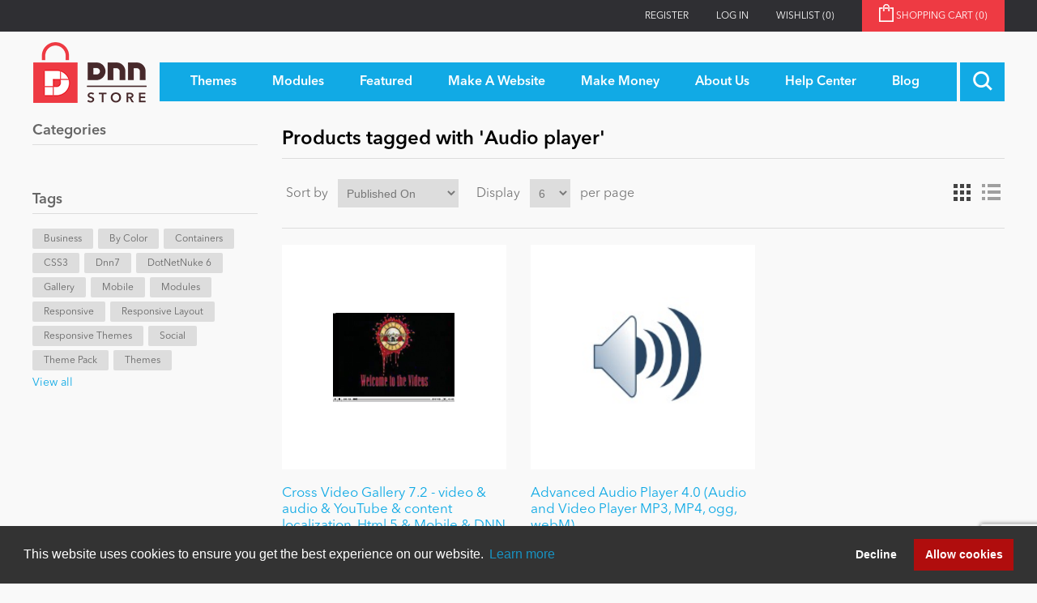

--- FILE ---
content_type: text/html; charset=utf-8
request_url: https://store.dnnsoftware.com/producttag/722/audio-player
body_size: 9522
content:
<!DOCTYPE html>
<html  class="dnn-store html-product-tag-page">
    <head>
        <title>Products tagged with &#x27;Audio player&#x27;</title>
        <meta http-equiv="Content-type" content="text/html;charset=UTF-8" />
        <meta name="description" content="Welcome to the DNN Store.   We have all the great DNN skins and DNN modules you need to build or improve your DotNetNuke website!" />
        <meta name="keywords" content="dotnetnuke, dnn, dotnetnuke store, dotnetnuke module, dotnetnuke skin, build a dotnetnuke website, dnn store, dnn module, dnn skin, build a dnn website" />
        <meta name="generator" content="dnn-store" />
        <meta name="viewport" content="width=device-width, initial-scale=1" />
        <meta property="og:site_name" content="DNN Software" /><link rel="stylesheet" type="text/css" href="//cdnjs.cloudflare.com/ajax/libs/cookieconsent2/3.1.0/cookieconsent.min.css"  media="all" defer /> <script src="//cdnjs.cloudflare.com/ajax/libs/cookieconsent2/3.1.0/cookieconsent.min.js" defer></script> <script> window.addEventListener("load", function(){ window.cookieconsent.initialise({   "palette": {     "popup": {       "background": "#333333",       "text": "#ffffff"     },     "button": {       "background": "#B00D0D",       "text": "#ffffff"     }   },   "type": "opt-out",   "content": {     "href": "https://store.dnnsoftware.com/privacy-statement"   } })}); </script><script type="application/ld+json">     {       "@context" : "https://schema.org",       "@type" : "WebSite",       "name" : "DNN Software",       "url" : "https://www.dnnsoftware.com/"     }   </script>

        
        


        <link href="/lib/jquery-ui-themes/smoothness/jquery-ui-1.13.1.custom.min.css" rel="stylesheet" type="text/css" />
<link href="/Themes/dnn-store/Content/application.css?v=2" rel="stylesheet" type="text/css" />
<link href="https://cdnjs.cloudflare.com/ajax/libs/font-awesome/4.7.0/css/font-awesome.min.css" rel="stylesheet" type="text/css" />
<link href="/Plugins/ForemostMedia.FmFormBuilder/css/application.css" rel="stylesheet" type="text/css" />

        <script src="/lib/jquery-3.6.0.min.js" type="text/javascript"></script>
<script src="https://cdnjs.cloudflare.com/ajax/libs/knockout/3.5.0/knockout-min.js" type="text/javascript"></script>

        
        
        
        <link rel="shortcut icon" href="https://store.dnnsoftware.com/favicon.ico" />
        
        <!--Powered by nopCommerce - http://www.nopCommerce.com-->
    </head>
    <body>
        



<div class="ajax-loading-block-window" style="display: none">
</div>
<div id="dialog-notifications-success" title="Notification" style="display:none;">
</div>
<div id="dialog-notifications-error" title="Error" style="display:none;">
</div>
<div id="dialog-notifications-warning" title="Warning" style="display:none;">
</div>
<div id="bar-notification" class="bar-notification">
    <span class="close" title="Close">&nbsp;</span>
</div>



<!--[if lte IE 7]>
    <div style="clear:both;height:59px;text-align:center;position:relative;">
        <a href="http://www.microsoft.com/windows/internet-explorer/default.aspx" target="_blank">
            <img src="/Themes/dnn-store/Content/images/ie_warning.jpg" height="42" width="820" alt="You are using an outdated browser. For a faster, safer browsing experience, upgrade for free today." />
        </a>
    </div>
<![endif]-->
<div class="master-wrapper-page">
    <div class="header">
    <div class="top-link-wrap">
        <div class="container">
            
            <div class="row">
                <div class="col">
                    <div class="header-upper">
                        <div class="top-links">
                            <div class="header-links">
    <ul>
        
        
        <li><a href="/register" class="ico-register">Register</a></li>
            <li><a href="/login" class="ico-login">Log in</a></li>
                        <li>
            <a href="/wishlist" class="ico-wishlist">
                <span class="wishlist-label">Wishlist</span>
                <span class="wishlist-qty">(0)</span>
            </a>
        </li>
                <li id="topcartlink">
            <a href="/cart" class="ico-cart">
                <span class="cart-label">Shopping cart&nbsp;<span class="cart-qty">(0)</span></span>
            </a>
        </li>
        
    </ul>
        
</div>

                            <div id="flyout-cart" class="flyout-cart">
    <div class="mini-shopping-cart">
        <div class="count">
You have no items in your shopping cart.        </div>
    </div>
</div>

                        </div>
                    </div>
                </div>
            </div>
        </div>
    </div>
    <div class="container">
        
        <div class="row">
            <div class="col">
                <div class="header-lower">
                    <div class="header-logo">
                        <a href="/">
    <img title="" alt="DNN Store" src="https://store.dnnsoftware.com/images/thumbs/0000003.png">
</a>
                    </div>
                    <div class="main-menu">
                        <div class="top-menu-wrapper">
                            <ul class="top-level">
    
        <li>
    <a href="/skins"><span>Themes</span>
    </a>
</li>
<li>
    <a href="/modules"><span>Modules</span>
    </a>
</li>
            <li>
            <a href="/featured"><span>Featured</span></a>
                <ul class="drop-down">
                    <li>
                        <a href="/top-modules">Top Modules</a>
                    </li>
                    <li>
                        <a href="/top-themes">Top Themes</a>
                    </li>
                    <li>
                        <a href="/top-vendors">Top Vendors</a>
                    </li>
                    <li>
                        <a href="/evoq-preferred-products">Evoq Preferred Products</a>
                    </li>
                </ul>
        </li>
        <li>
            <a href="/make-a-website"><span>Make A Website</span></a>
                <ul class="drop-down">
                    <li>
                        <a href="/blogs"><span>Blog</span></a>
                    </li>
                    <li>
                        <a href="/education"><span>Education</span></a>
                    </li>
                    <li>
                        <a href="/personal"><span>Personal/Hobby</span></a>
                    </li>
                    <li>
                        <a href="/e-commerce"><span>eCommerce</span></a>
                    </li>
                    <li>
                        <a href="/games"><span>Entertainment</span></a>
                    </li>
                    <li>
                        <a href="/intranet"><span>Intranet/Extranet</span></a>
                    </li>
                    <li>
                        <a href="/news-modules"><span>News</span></a>
                    </li>
                </ul>
        </li>
        <li>
            <a href="/make-money-overview"><span>Make Money</span></a>
                <ul class="drop-down">
                    <li>
                        <a href="/become-a-seller">Become a Seller</a>
                    </li>
                </ul>
        </li>
        <li>
            <a href="/about-us"><span>About Us</span></a>
        </li>
        <li>
            <a href="/help-center"><span>Help Center</span></a>
        </li>
                        <li><a href="/blog"><span>Blog</span></a></li>
            
</ul>
                        </div>
                        <div class="search-toggle-wrap">
                            <a class="search-box-toggle"></a>
                        </div>
                        <div class="d-block d-xl-none mobile-cart">
                            <a href="/cart" class="mobile-cart-link"><img src="/themes/dnn-store/images/shopping-cart-icon.png" /><span>(0)</span></a>
                        </div>
                    </div>
                </div>
            </div>
        </div>
        
    </div>
    <div class="search-box-wrap">
        <div class="container">
            <div class="row">
                <div class="col">
                    <form method="get" id="small-search-box-form" action="/search">
    <input type="text" class="search-box-text" id="small-searchterms" autocomplete="off" name="q" placeholder="Search store" />
    
    <input type="submit" class="btn-search-box btn btn-primary" value="&#xe902;" />
        
            
    
</form>

                </div>
            </div>
         </div>
    </div>
</div>

<div class="contact-popup-wrap docked">   
    <a class="contact-popup-toggle">
        <i class="fa fa-chevron-right"></i>
        <span>Close</span>
    </a>
    <a href="/help-center" class="contact-popup">
        <div class="popup-title">
            <h3>Got Questions?</h3>
        </div>
        <div class="popup-content">
            <div class="popup-text">
                <div>
                    <h4>We've Got The Answers</h4>
                    <div>
                        <p class="mb-1">CLICK HERE to talk with a DNN Expert</p>
                        <p class="text-center mb-0"><img src="/Themes/dnn-store/images/pointer-icon.png" alt="Contact DNN Store" /></p>
                    </div>
                </div>
            </div>
        </div>
    </a>
</div>
    
    <div class="master-wrapper-content">
        <div class="container">
            

            <div class="master-column-wrapper">
                <div class="row">
    <div class="col-12 col-lg-3 sidebar-content">
    <div class="sidebar-cats">
        <h4 class="sidebar-title">Categories</h4>
        <ul>

<li class="inactive">
    <a href="/featured">Featured
    </a>
</li>

<li class="inactive">
    <a href="/newtodnn">New to DNN
    </a>
</li>

<li class="inactive">
    <a href="/mobile">Mobile
    </a>
</li>

<li class="inactive">
    <a href="/intranet">Intranet
    </a>
</li>

<li class="inactive">
    <a href="/dotnetnuke">DotNetNuke
    </a>
</li>

<li class="inactive">
    <a href="/ibuyskyclassic">IBuySkyClassic
    </a>
</li>

<li class="inactive">
    <a href="/skins">Themes
    </a>
</li>

<li class="inactive">
    <a href="/modules">Modules
    </a>
</li>

<li class="inactive">
    <a href="/bygenre">By Genre
    </a>
</li>

<li class="inactive">
    <a href="/portal">Portal
    </a>
</li>

<li class="inactive">
    <a href="/e-commerce">e-Commerce
    </a>
</li>

<li class="inactive">
    <a href="/dataproviders">Data Providers
    </a>
</li>

<li class="inactive">
    <a href="/users">Users
    </a>
</li>

<li class="inactive">
    <a href="/graphics-images">Graphics &amp; Images
    </a>
</li>

<li class="inactive">
    <a href="/contentmanagement">Content Management
    </a>
</li>

<li class="inactive">
    <a href="/navigation">Navigation
    </a>
</li>

<li class="inactive">
    <a href="/personal">Personal
    </a>
</li>

<li class="inactive">
    <a href="/text-html">Text &amp; HTML
    </a>
</li>

<li class="inactive">
    <a href="/helpdesk-crm">Help Desk &amp; CRM
    </a>
</li>

<li class="inactive">
    <a href="/marketing">Marketing
    </a>
</li>

<li class="inactive">
    <a href="/performance">Performance
    </a>
</li>

<li class="inactive">
    <a href="/bycolor">By Color
    </a>
</li>

<li class="inactive">
    <a href="/bytype">By Type
    </a>
</li>

<li class="inactive">
    <a href="/developertools">Developer Tools
    </a>
</li>

<li class="inactive">
    <a href="/drupal">Drupal
    </a>
</li>

<li class="inactive">
    <a href="/sharepoint">SharePoint
    </a>
</li>

<li class="inactive">
    <a href="/webserver">Web Server
    </a>
</li>

<li class="inactive">
    <a href="/bysitetype">By Site Type
    </a>
</li>

<li class="inactive">
    <a href="/windows">Windows
    </a>
</li>
        </ul>
    </div>
    <div class="product-tags">
        <h4 class="sidebar-title">Tags</h4>
        <div class="product-tags-wrap">
                <div class="tag-wrap">
                    <a href="/producttag/1218/business" class="tag-link">Business</a>
                </div>
                <div class="tag-wrap">
                    <a href="/producttag/1272/by-color" class="tag-link">By Color</a>
                </div>
                <div class="tag-wrap">
                    <a href="/producttag/1844/containers" class="tag-link">Containers</a>
                </div>
                <div class="tag-wrap">
                    <a href="/producttag/2099/css3" class="tag-link">CSS3</a>
                </div>
                <div class="tag-wrap">
                    <a href="/producttag/3119/dnn7" class="tag-link">dnn7</a>
                </div>
                <div class="tag-wrap">
                    <a href="/producttag/3430/dotnetnuke-6" class="tag-link">DotNetNuke 6</a>
                </div>
                <div class="tag-wrap">
                    <a href="/producttag/4720/gallery" class="tag-link">Gallery</a>
                </div>
                <div class="tag-wrap">
                    <a href="/producttag/6435/mobile" class="tag-link">Mobile</a>
                </div>
                <div class="tag-wrap">
                    <a href="/producttag/6549/modules" class="tag-link">Modules</a>
                </div>
                <div class="tag-wrap">
                    <a href="/producttag/8321/responsive" class="tag-link">responsive</a>
                </div>
                <div class="tag-wrap">
                    <a href="/producttag/8335/responsive-layout" class="tag-link">Responsive layout</a>
                </div>
                <div class="tag-wrap">
                    <a href="/producttag/8353/responsive-themes" class="tag-link">Responsive Themes</a>
                </div>
                <div class="tag-wrap">
                    <a href="/producttag/9296/social" class="tag-link">Social</a>
                </div>
                <div class="tag-wrap">
                    <a href="/producttag/10032/theme-pack" class="tag-link">Theme Pack</a>
                </div>
                <div class="tag-wrap">
                    <a href="/producttag/10065/themes" class="tag-link">Themes</a>
                </div>
        </div>
            <div class="view-all">
                <a href="/producttag/all">View all</a>
            </div>
    </div>
    </div>
    <div class="col-12 col-lg-9">
        
        <div class="page product-tag-page">
    <div class="page-title">
        <h1>Products tagged with &#x27;Audio player&#x27;</h1>
    </div>
    <div class="page-body">
        
<div class="product-selectors">
        <div class="product-viewmode">
            <span>View as</span>
                <a class="viewmode-icon grid selected" href="https://store.dnnsoftware.com/producttag/722/audio-player?viewmode=grid" title="Grid">Grid</a>
                <a class="viewmode-icon list " href="https://store.dnnsoftware.com/producttag/722/audio-player?viewmode=list" title="List">List</a>
        </div>
            <div class="product-sorting">
            <span>Sort by</span>
            <select id="products-orderby" name="products-orderby" onchange="setLocation(this.value);"><option selected="selected" value="https://store.dnnsoftware.com/producttag/722/audio-player?orderby=20">Published On</option>
<option value="https://store.dnnsoftware.com/producttag/722/audio-player?orderby=5">Name: A to Z</option>
<option value="https://store.dnnsoftware.com/producttag/722/audio-player?orderby=6">Name: Z to A</option>
<option value="https://store.dnnsoftware.com/producttag/722/audio-player?orderby=10">Price: Low to High</option>
<option value="https://store.dnnsoftware.com/producttag/722/audio-player?orderby=11">Price: High to Low</option>
<option value="https://store.dnnsoftware.com/producttag/722/audio-player?orderby=15">Created on</option>
</select>
        </div>
            <div class="product-page-size">
            <span>Display</span>
            <select id="products-pagesize" name="products-pagesize" onchange="setLocation(this.value);"><option value="https://store.dnnsoftware.com/producttag/722/audio-player?pagesize=3">3</option>
<option selected="selected" value="https://store.dnnsoftware.com/producttag/722/audio-player?pagesize=6">6</option>
<option value="https://store.dnnsoftware.com/producttag/722/audio-player?pagesize=9">9</option>
<option value="https://store.dnnsoftware.com/producttag/722/audio-player?pagesize=18">18</option>
</select>
            <span>per page</span>
        </div>
</div>        
            <div class="product-grid">
                <div class="item-grid row">
                        <div class="col-12 col-md-6 col-lg-4 fm-item-box">
                            <div class="product-item" data-productid="41058">
    <div class="picture">
        <a href="/cross-video-gallery-72-video-audio-youtube-content-localization-html-5-mobile-dnn-92" title="Picture of Cross Video Gallery 7.2 - video &amp; audio &amp; YouTube &amp; content localization, Html 5 &amp; Mobile &amp; DNN 9.2">
            <img alt="Picture of Cross Video Gallery 7.2 - video &amp; audio &amp; YouTube &amp; content localization, Html 5 &amp; Mobile &amp; DNN 9.2" src="https://s3.amazonaws.com/Snowcovered_C_Images/38321_thumb_Cvg50Logo2.jpg" title="Picture of Cross Video Gallery 7.2 - video &amp; audio &amp; YouTube &amp; content localization, Html 5 &amp; Mobile &amp; DNN 9.2" />
        </a>
    </div>
    <div class="details">
        <h2 class="product-title">
            <a href="/cross-video-gallery-72-video-audio-youtube-content-localization-html-5-mobile-dnn-92">Cross Video Gallery 7.2 - video &amp; audio &amp; YouTube &amp; content localization, Html 5 &amp; Mobile &amp; DNN 9.2</a>
        </h2>
                    <div class="product-rating-box" title="17 review(s)">
                <div class="rating">
                    <div style="width: 98%">
                    </div>
                </div>
            </div>
        <div class="description">
            14 sub modules include and multiple users support. Automatic import YouTube videos and convert videos to .flv or h264 format. Html 5 & Flash player based to support iPhone/mobile. Template/Custom fields/Ad video/Google video sitemap/Responsive layout support. Amazon S3/Content localization support. 
        </div>
        <div class="add-info">
            
            <div class="prices">
                <span class="price actual-price">From $0.00</span>
                            </div>
            
            <div class="buttons">
                <input type="button" value="View Details" class="btn btn-primary " onclick="setLocation('/cross-video-gallery-72-video-audio-youtube-content-localization-html-5-mobile-dnn-92')" />
            </div>
            
        </div>
    </div>
</div>

                        </div>
                        <div class="col-12 col-md-6 col-lg-4 fm-item-box">
                            <div class="product-item" data-productid="17229">
    <div class="picture">
        <a href="/advanced-audio-player-40-audio-and-video-player-mp3-mp4-ogg-webm" title="Picture of Advanced Audio Player 4.0 (Audio and Video Player MP3, MP4, ogg, webM)">
            <img alt="Picture of Advanced Audio Player 4.0 (Audio and Video Player MP3, MP4, ogg, webM)" src="https://s3.amazonaws.com/Snowcovered_C_Images/37922_thumb_AdvancedAudioPlayer.jpg" title="Picture of Advanced Audio Player 4.0 (Audio and Video Player MP3, MP4, ogg, webM)" />
        </a>
    </div>
    <div class="details">
        <h2 class="product-title">
            <a href="/advanced-audio-player-40-audio-and-video-player-mp3-mp4-ogg-webm">Advanced Audio Player 4.0 (Audio and Video Player MP3, MP4, ogg, webM)</a>
        </h2>
                    <div class="product-rating-box" title="0 review(s)">
                <div class="rating">
                    <div style="width: 0%">
                    </div>
                </div>
            </div>
        <div class="description">
            This DotNetNuke module uses jQuery jplayer to play  audio and video files. It allows you to create your own play list or play audios from Podcast feed. It's lightweight and easy to use. And the UI is customizable: totally skinnable using HTML and CSS. There are four skins already in the package.
        </div>
        <div class="add-info">
            
            <div class="prices">
                <span class="price actual-price">From $19.99</span>
                            </div>
            
            <div class="buttons">
                <input type="button" value="View Details" class="btn btn-primary " onclick="setLocation('/advanced-audio-player-40-audio-and-video-player-mp3-mp4-ogg-webm')" />
            </div>
            
        </div>
    </div>
</div>

                        </div>
                </div>
            </div>
                        
    </div>
</div>

        
    </div>
</div>

            </div>
            
        </div>
    </div>
    <div class="footer">
    <div class="footer-top">
        <div class="container">
            <div class="row">
                <div class="col-12">
                    <div class="footer-text-top">
                        <div class="newsletter-icon">
                            <img src="/Themes/dnn-store/images/newsletter-icon.png" />
                        </div>
                        <div class="foot-content">
                            <h2>Newsletter Sign Up</h2>
                            <h4>Be one of the first to find out about specials, new products and latest in DNN technology.
                            <br />Don’t worry, we don’t like spam either.</h4>
                        </div>
                    </div>
                </div>
            </div>
            <div class="row">
                <div class="col-10">
                    <div class="foot-form">
                        <div data-fmformbuilder="2"></div>
                    </div>
                </div>
                <div class="col-2 text-right">
                    <div class="twitter-link">
                        <a href="https://twitter.com/DNNStore" target="_blank" class="btn-footer"><span>Follow Us On</span><i class="fab fa-twitter"></i></a>
                    </div>
                </div>
            </div>
        </div>
    </div>
    <div class="footer-bot">
        <div class="container">
            <div class="bottom-wrap">
                <div class="footer-text-bot">
                    <p class="footer-disclaimer">Copyright 2026 by DNN Corp. All Rights Reserved.</p>
                    <span class="sep">|</span>
                    <a href="/privacy-statement">Privacy Statement</a>
                    <span class="sep">|</span>
                    <a href="/conditions-of-use">Terms Of Use</a>
                </div>
            </div>
                <div class="pull-left">
                    Powered by <a href="https://www.nopcommerce.com/?utm_source=admin-panel&utm_medium=footer&utm_campaign=admin-panel" target="_blank">nopCommerce</a>
                </div>
            
        </div>
    </div>
</div>

</div>





<!-- FmFormBuilder Widget -->
<script type="text/html" id="fmFormBuilderTemplate">
    <div class="fm-bootstrap fmFormBuilderDiv">
        <div class="fmFormMessage" tabindex="-1" data-bind="visible: ShowMessageTop">
            <div class="fm-success-alert col-sm-12 alert alert-success alert-dismissable" data-bind="visible: FormSubmittedSuccess">
                <button type="button" class="close" aria-label="Close" data-bind="click: hideSubmitMessage()"><span aria-hidden="true">x</span></button>
                <span data-bind="text:FormSubmittedMessage"></span>
            </div>
            <div class="fm-error-alert col-sm-12 alert alert-danger" data-bind="visible: !FormSubmittedSuccess()">
                <button type="button" class="close" aria-label="Close" data-bind="click: hideSubmitMessage()"><span aria-hidden="true">x</span></button>
                <span data-bind="text: FormErrorMessage"></span>
            </div>
        </div>

        <div style="display: none;" data-bind="visible: true">
            <div data-bind="attr: { id: FormID }, css: FormCSS">

                <!-- ko if: RenderGroupsAsTabs -->
                <ul class="nav nav-tabs" data-bind="foreach: FieldGroups, visible: ShowTabsNavigation">
                    <li class="nav-item">
                        <a href="#" class="nav-link" data-bind="click: $parent.ChangeTab, css: { active: IsActive },text: Title, attr: { 'data-tabIndex': $index }"></a>
                    </li>
                </ul>
                <!--/ko-->
                <div data-bind="foreach: FieldGroups, css: RenderGroupsAsTabs ? 'tab-content' : ''">
                    <div data-bind="foreach: Fields, attr: { id: PanelId, 'class': PanelClasses + ' row' }, css: { active: IsActive }">

                        <!--ko if: $index() == 0 -->
                        <div class="col-sm-12" data-bind="visible: $parent.ShowTitle">
                            <h4 class="fm-field-group-title" data-bind="text: $parent.Title"></h4>
                        </div>
                        <!--/ko-->
                        <div class="form-group" data-bind="css: WrapperCSS">
                            <!--ko if: IsFormElement -->
                            <!--ko if: !HideLabel -->
                            <label data-bind="html: Label, attr: { for: Name },visible: VisibleCondition"></label>
                            <!--/ko-->
                            <!--/ko-->
                            <!--ko if: IsDatePickerElement -->
                            <input type="text" data-bind="css: FieldCSS, fmFormBuilderAttr, dateTimePicker: InputValue, datetimepickeroptions: DateTimePickerOptions, enable: Enabled" />
                            <!--/ko-->
                            <!--ko if: IsSelectElement -->
                            <select data-bind="fmFormBuilderAttr, css: FieldCSS, options: Options, optionsText: 'text', optionsValue: $parents[1].fmSetupOptions, optionsCaption: OptionsCaption, enable: Enabled, value: InputValue, attr:{'data-fmOverride': OverrideModuleSetting ? OverrideModuleValue : null}, optionsAfterRender: OverrideModuleSetting ? addOverrideValues : null,visible: VisibleCondition"></select>
                            <!--/ko-->
                            <!--ko if: IsFileElement -->
                                <div data-bind="fileDrag: InputValue">
                                    <input type="file" data-bind="fileInput: InputValue, customFileInput: {buttonClass: 'btn btn-success',fileNameClass: 'disabled form-control',onClear: onClear}">
                                </div>
                            <!--/ko-->
                            <!--ko if: ElementHasOptions -->
                            <div data-bind="foreach: Options, css: FieldCSS,visible: VisibleCondition">
                                <!--ko if: $parent.Layout !== "inline" -->
                                <div data-bind="css: $parent.Type + $parent.OptionsColumnsClass">
                                    <label data-bind="validationOptions: {insertMessages: false}">
                                        <input data-bind="fmFormBuilderAttr, checkedValue: $parents[2].fmSetValue($data), checked: $parent.IsRadioElement ? $parent.SelectedItem : $parent.SelectedItems" />
                                        <span data-bind="html: $data.text"></span>
                                    </label>
                                </div>
                                <!--/ko-->
                                <!--ko if: $parent.Layout === "inline" -->
                                <label data-bind="css: $parent.Type + '-inline', validationOptions: {insertMessages: false}">
                                    <input data-bind="fmFormBuilderAttr, checkedValue: $parents[2].fmSetValue($data), checked: $parent.IsRadioElement ? $parent.SelectedItem : $parent.SelectedItems" />
                                    <span data-bind="text: $data.text"></span>
                                </label>
                                <!--/ko-->
                            </div>
                            <p data-bind="visible: SelectedItems.length > 0, validationMessage: SelectedItems"></p>
                            <!--/ko-->
                            <!--ko if: IsTextElement -->
                            <input data-bind="css: FieldCSS,fmFormBuilderAttr, value: InputValue, enable: Enabled,visible: VisibleCondition" />
                            <!--/ko-->
                            <!--ko if: IsPhoneElement -->
                            <input data-bind="css: FieldCSS, fmFormBuilderAttr, value: InputValue, enable: Enabled,visible: VisibleCondition" />
                            <!--/ko-->
                            <!--ko if: IsTextAreaElement -->
                            <textarea data-bind="css: FieldCSS, fmFormBuilderAttr, value: InputValue, enable: Enabled,visible: VisibleCondition"></textarea>
                            <!--/ko-->
                            <!-- ko if: IsRecaptchaElement($parents[1]) -->
                            <div data-bind="attr: { 'data-sitekey': '6LeH1swZAAAAAHZHJdJB8qDqQcwH8aU7SY4nVuge' }">
                                <div class="g-recaptcha FMrecaptcha"></div>
                            </div>
                            <!--/ko-->
                            <!--ko if: IsSubmitBtn -->
                            <input class="btn btn-success" data-bind="click: $parents[1].fmSerializeFormObject, css: FieldCSS, attr: { id: Name, type: Type, value: InputValue }" />
                            <!--/ko-->
                            <!--ko if: IsBtn -->
                            <button class="btn btn-default" data-bind="css: FieldCSS, attr: { id: Name }, enable: Enabled, visible: VisibleCondition"><span data-bind="text: InputValue"></span></button>
                            <!--/ko-->
                            <!--ko if: Element === "htmlblock" -->
                            <div data-bind="css: FieldCSS, html: Html"></div>
                            <!--/ko-->
                        </div>
                    </div>
                </div>
                <div class="form-nav-buttons" data-bind="visible: ShowPrevNextButtons">
                    <a id="btnPrevious" data-bind="click: MovePrev, visible: ShowPrev, css: PreviousButtonClasses">)</a>
                    <a id="btnNext" data-bind="click: MoveNext, visible: ShowNext, css: NextButtonClasses">)</a>
                </div>
            </div>
            <div class="fm-loading-div" style="display: none;"></div>
        </div>
        <div class="fmFormMessage" data-bind="visible: ShowMessageBottom">
            <div class="fm-success-alert col-sm-12 alert alert-success alert-dismissable fade in" data-bind="visible: FormSubmittedSuccess">
                <button type="button" class="close" aria-label="Close" data-dismiss="alert"><span aria-hidden="true">x</span></button>
                <span data-bind="text:FormSubmittedMessage"></span>
            </div>
            <div class="fm-error-alert col-sm-12 alert alert-danger" data-bind="visible: !FormSubmittedSuccess()">
                <button type="button" class="close" aria-label="Close" data-dismiss="alert"><span aria-hidden="true">x</span></button>
                <span data-bind="text: FormErrorMessage"></span>
            </div>
        </div>
        <div class="fm-alert-wrap alert-wrap-bottom"></div>
    </div>
</script>

<script type="text/javascript">

    var fmFormBuilderInit = {
        queryStrings: [],
        apiEndpoint: '/Plugins/FmFormBuilder/Submit',
        useRecaptcha: true,
        trackGoogleUrlCodes: false,
        recaptchaSiteKey: "6LeH1swZAAAAAHZHJdJB8qDqQcwH8aU7SY4nVuge ",
        formsOnPage: "unknown",
        includeWebPageSubmittedFrom: true,
        urlCalledFrom: "http://store.dnnsoftware.com/producttag/722/audio-player",
        myForms: [],
        renderForms: function (callback) {
            var listOfDivs = $('div[data-fmFormBuilder]');

            //our server cache value may need to be updated if inconsistent
            var updateCache = (listOfDivs.length === 0 && fmFormBuilderInit.formsOnPage !== "no") || (listOfDivs.length > 0 && fmFormBuilderInit.formsOnPage !== "yes");

            if (updateCache) {
                var updateValue = listOfDivs.length === 0 ? "no" : "yes";
                $.ajax({
                    type: "POST",
                    url: '/Plugins/FmFormBuilder/UpdateCache',
                    data: { value: updateValue, key: 'fmFormBuilder-url-httpstorednnsoftwarecomproducttag722audioplayer' }
                }).done(function (result) {
                }).error(function (xhr, ajaxOptions, thrownError) {
                    console.log("Error updating cache data: " + xhr.status + " " + thrownError);
                });
            }

            if (listOfDivs.length == 0) {
                return;
            }

            if ((listOfDivs.length > 0 && fmFormBuilderInit.formsOnPage === "no")) {
                //then we didn't load our cdn values, reload the page - server cache is updated and will return correct values now
                window.location.reload();
                return;
            }

            var additionalMessage = [];

            if (!window.jQuery)
                additionalMessage.push("jQuery");

            if (!window.ko)
                additionalMessage.push("Knockout");

            if (additionalMessage.length > 0) {
                alert("Form Builder is missing required references: " + additionalMessage.join(", "));
                return;
            }

            jQuery(document).ready(function () {

                var formIds = [];

                jQuery.each(listOfDivs, function (index, value) {
                    var parsed = parseInt($(value).attr("data-fmFormBuilder"), 10);
                    if (typeof parsed !== 'undefined' && !isNaN(parsed)) {
                        formIds.push(parsed);
                    }
                });

                if (formIds.length == 0) return;

                //controller call to get information relative to containers found
                $.ajax({
                    type: "POST",
                    url: '/Plugins/FmFormBuilder/Form/Info',
                    data: { formIds: formIds },
                    dataType: "json"
                }).done(function (result) {

                    if (result != null && typeof result !== 'undefined') {

                        //shared settings/initializers
                        setupKoBindingHandlers();
                        setupKoValidation();

                        var sessionCache = {};

                        if (typeof (Storage) !== "undefined") {
                            var info = sessionStorage.getItem("fmFormUserInfo");
                            if (info !== null && typeof info !== "undefined") sessionCache = JSON.parse(info);
                        }

                        for (var r = 0; r < result.length; r++) {

                            var divContainer = listOfDivs.filter("[data-fmFormBuilder=" + result[r].Id.toString() + "]");

                            if (divContainer.length == 0) continue;

                            var jsonFormData = JSON.parse(result[r].Json);

                            if (typeof jsonFormData === 'undefined') continue;

                            var formData = {
                                json: jsonFormData,
                                apiEndpoint: fmFormBuilderInit.apiEndpoint,
                                queryStrings: fmFormBuilderInit.queryStrings,
                                useRecaptcha: fmFormBuilderInit.useRecaptcha,
                                trackGoogleUrlCodes: fmFormBuilderInit.trackGoogleUrlCodes,
                                includeWebPageSubmittedFrom:  fmFormBuilderInit.includeWebPageSubmittedFrom,
                                urlCalledFrom:  fmFormBuilderInit.urlCalledFrom,
                                recaptchaSiteKey: fmFormBuilderInit.recaptchaSiteKey,
                                useSalesForce: result[r].SubmitToSalesForce,
                                useActOn: result[r].SubmitToActon,
                                usePardot: result[r].SubmitToPardot,
                                recaptchaInvisible: result[r].RecaptchaInvisible,
                                recaptchaBadgePosition: result[r].RecaptchaBadgePosition,
                                sessionInfo: sessionCache
                            };

                            fmFormBuilderInit.myForms.push(new FormModel(formData, $(divContainer)));
                            $(divContainer).append("<div data-bind=\"template: { name: 'fmFormBuilderTemplate', data: function(){return fmFormBuilderInit.myForms[" + r + "];} }\"></div>");
                            fmFormBuilderInit.myForms[r].init(divContainer.get(0));
                        }
                        //render recaptcha and input masks
                        callback(listOfDivs, fmFormBuilderInit.myForms, fmFormBuilderInit.useRecaptcha);
                    }
                    else {
                        console.log("Object is null or undefined");
                    }
                }).error(function (xhr, ajaxOptions, thrownError) {
                    console.log("Error getting form data: " + xhr.status + " " + thrownError);
                });
            });
        },
        renderFormsCallBack : function(formElements, forms, useRecaptcha) {
            fmSetupFieldMasks(formElements.find('input.masked-input'));

            for (var i = 0; i < forms.length; i++) {
                var theForm = forms[i];

                if (useRecaptcha) {
                    theForm.recaptchaLoad();
                }
            }
        }

    };

    var recaptchaCallBack = function () {
        // we're always going to expect that recaptcha callback will be hit, so render our form now (instead of onload)
        fmFormBuilderInit.renderForms(fmFormBuilderInit.renderFormsCallBack);
    };

</script>
<script type="text/javascript" src="//www.google.com/recaptcha/api.js?onload=recaptchaCallBack&amp;render=explicit&amp;hl=en"></script><!-- Google tag (gtag.js) -->
<script async src="https://www.googletagmanager.com/gtag/js?id=G-01Z8HPL9WC"></script>
<script>
  window.dataLayer = window.dataLayer || [];
  function gtag(){dataLayer.push(arguments);}
  gtag('js', new Date());

  gtag('config', 'G-01Z8HPL9WC');
</script>


        
        <script src="/Themes/dnn-store/Scripts/application.js?v=2" type="text/javascript"></script>
<script src="/lib/jquery.validate.min.js" type="text/javascript"></script>
<script src="/lib/jquery.validate.unobtrusive.min.js" type="text/javascript"></script>
<script src="/lib/jquery-ui-1.13.1.custom.min.js" type="text/javascript"></script>
<script src="/lib/jquery-migrate-3.3.2.min.js" type="text/javascript"></script>
<script src="/js/public.common.js" type="text/javascript"></script>
<script src="/js/public.ajaxcart.js" type="text/javascript"></script>
<script src="https://cdnjs.cloudflare.com/ajax/libs/knockout-validation/2.0.3/knockout.validation.min.js" type="text/javascript"></script>
<script src="https://cdnjs.cloudflare.com/ajax/libs/moment.js/2.29.2/moment.min.js" type="text/javascript"></script>
<script src="/Plugins/ForemostMedia.FmFormBuilder/Scripts/application.js" type="text/javascript"></script>

        <script type="text/javascript">
        AjaxCart.init(false, '.header-links .cart-qty', '.header-links .wishlist-qty', '#flyout-cart');
    </script>
<script type="text/javascript">
            $(document).ready(function() {
                $('#small-searchterms').autocomplete({
                    delay: 500,
                    minLength: 3,
                    source: '/catalog/searchtermautocomplete',
                    appendTo: '#small-search-box-form',
                    select: function(event, ui) {
                        $("#small-searchterms").val(ui.item.label);
                        setLocation(ui.item.producturl);
                        return false;
                    }
                });

                var $autoComplete = $('#small-searchterms').data("ui-autocomplete");
                $autoComplete._renderItem = function(ul, item) {
                    var t = item.label;
                    //html encode
                    t = htmlEncode(t);
                    return $("<li></li>")
                        .data("item.autocomplete", item)
                        .append("<a><span>" + t + "</span></a>")
                        .appendTo(ul);
                };
                $autoComplete.menu.element.addClass('search-box-dropdown');

            });
        </script>
<script type="text/javascript">
            $("#small-search-box-form").submit(function(event) {
                if ($("#small-searchterms").val() == "") {
                    alert('Please enter some search keyword');
                    $("#small-searchterms").focus();
                    event.preventDefault();
                }
            });
        </script>
<script type="text/javascript">
        $(document).ready(function () {
            $('.header').on('mouseenter', '#topcartlink', function () {
                $('#flyout-cart').addClass('active');
            });
            $('.header').on('mouseleave', '#topcartlink', function () {
                $('#flyout-cart').removeClass('active');
            });
            $('.header').on('mouseenter', '#flyout-cart', function () {
                $('#flyout-cart').addClass('active');
            });
            $('.header').on('mouseleave', '#flyout-cart', function () {
                $('#flyout-cart').removeClass('active');
            });
        });
    </script>

    <script defer src="https://static.cloudflareinsights.com/beacon.min.js/vcd15cbe7772f49c399c6a5babf22c1241717689176015" integrity="sha512-ZpsOmlRQV6y907TI0dKBHq9Md29nnaEIPlkf84rnaERnq6zvWvPUqr2ft8M1aS28oN72PdrCzSjY4U6VaAw1EQ==" data-cf-beacon='{"version":"2024.11.0","token":"a5c6f3dff3de4915bb8d92ec52935d0c","r":1,"server_timing":{"name":{"cfCacheStatus":true,"cfEdge":true,"cfExtPri":true,"cfL4":true,"cfOrigin":true,"cfSpeedBrain":true},"location_startswith":null}}' crossorigin="anonymous"></script>
</body>
</html>
